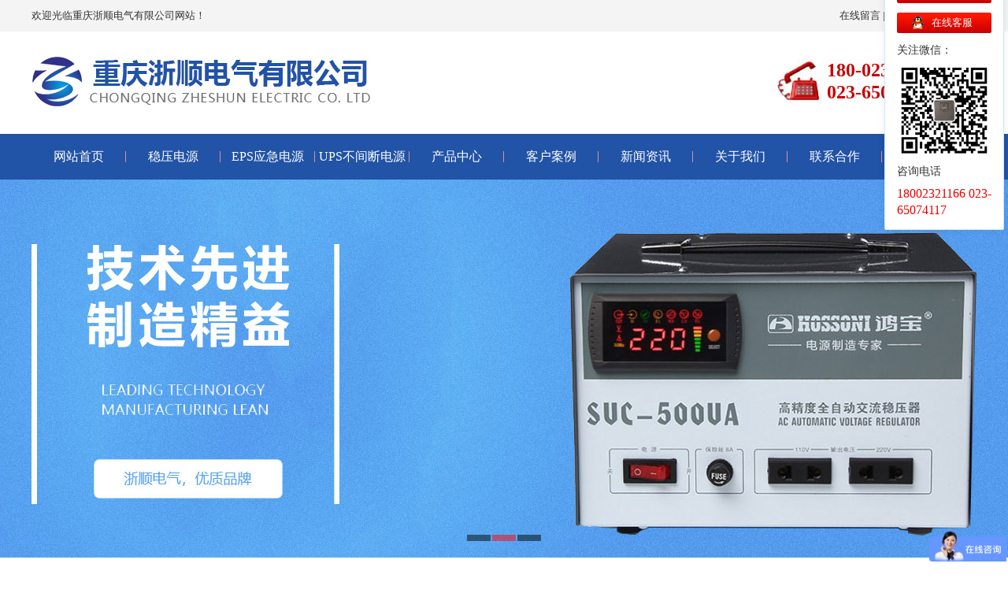

--- FILE ---
content_type: text/html; charset=utf-8
request_url: http://www.cqzheshun.com/shows/31/215.html
body_size: 7239
content:
<!DOCTYPE html PUBLIC "-//W3C//DTD XHTML 1.0 Transitional//EN" "http://www.w3.org/TR/xhtml1/DTD/xhtml1-transitional.dtd">
<html xmlns="http://www.w3.org/1999/xhtml">
<head>
<meta http-equiv="Content-Type" content="text/html; charset=utf-8" />
<meta name="renderer" content="webkit">
<meta http-equiv="X-UA-Compatible" content="IE=edge,chrome=1">
<meta name="viewport" content="width=device-width, initial-scale=1.0, user-scalable=no, minimum-scale=1.0, maximum-scale=1.0">

	<title>使用eps应急电源的注意事项有哪些？ - 行业资讯-重庆EPS应急电源厂家-重庆UPS不间断电源-重庆浙顺电气有限公司 - 重庆EPS应急电源厂家-UPS不间断电源-稳压器-直流电源-重庆浙顺电气有限公司</title>
	<meta name="keywords" content="使用,eps,应急电源,的,注意事项,有,哪些,eps," />
	<meta name="description" content="eps应急电源在停电时，能在不同场合为各种用电设备供电。它适用范围广、负载适应性强、安装方便、效率高。采用集中供电的应急电源可克服其他供电方式的诸多缺点。减少不必要的" />
<link media="screen" type="text/css" href="/static/modules/cms/templates/A009/css/style.css" rel="stylesheet">
<script type="text/javascript" charset="utf-8" src="/static/modules/cms/scripts/jquery/jquery-1.11.2.min.js"></script>
<script type="text/javascript" src="/static/modules/cms/templates/A009/js/base.js"></script>
<script type="text/javascript" src="/static/modules/cms/templates/A009/js/superslide.2.1.js"></script>
</head>
<body>
<div class="headtxt">
    <div class="main"> <span><a href="/lists/8.html">在线留言</a> | <a href="/sitemap.xml" target="_blank" >网站地图</a> | <a href="/lists/9.html">联系我们</a></span> 欢迎光临重庆浙顺电气有限公司网站！ </div>
</div>
<div class="logobox">
    <div class="main">
        <h1><a href="/"><img src="/static/modules/cms/images/logo.jpg"/></a></h1>
        <div class="logotel">180-0232-1166<br>023-6507-4117</div>
    </div>
</div>
<div class="menu">
    <div class="main">
        <ul>
            <li><a href="/">网站首页</a></li>
			            <li><a href='/lists/1.html'>稳压电源</a></li>
                        <li><a href='/lists/2.html'>EPS应急电源</a></li>
                        <li><a href='/lists/3.html'>UPS不间断电源</a></li>
                        <li><a href='/lists/4.html'>产品中心</a></li>
                        <li><a href='/lists/5.html'>客户案例</a></li>
                        <li><a href='/lists/6.html'>新闻资讯</a></li>
                        <li><a href='/lists/7.html'>关于我们</a></li>
                        <li><a href='/lists/9.html'>联系合作</a></li>
                        
        </ul>
    </div>
</div>
<div class="bannerbox">
    <div class="banner"><div class="bd"><ul>
		        <li _src="url(/uploads/200106/1-2001061G5493C.jpg)" style="background:#fff center 0 no-repeat;"><a></a></li>
                <li _src="url(/uploads/200106/1-2001061G6222V.jpg)" style="background:#fff center 0 no-repeat;"><a></a></li>
                <li _src="url(/uploads/190702/1-1ZF2101RE23.jpg)" style="background:#fff center 0 no-repeat;"><a></a></li>
                
    </ul>
    </div><div class="hd"><ul></ul></div><span class="prev"></span> <span class="next"></span></div>
    <script type="text/javascript" src="/static/modules/cms/js/banner.js"></script>
    <style>
        .banner {width:100%;position:relative;height:480px;background:#fff; display:block}
        .banner .bd {margin:0 auto;position:relative;z-index:0;height:480px;overflow:hidden;}
        .banner .bd ul {width:100% !important;}
        .banner .bd li {width:100% !important;height:480px;overflow:hidden;text-align:center;}
        .banner .bd li a {display:block;height:480px;}
    </style>
</div>

<div class="bannerbox1" style="background:url(/static/modules/cms/templates/A009/images/nbanner.jpg) no-repeat bottom center; height:330px; overflow:hidden"></div>
<div class="box-main">
  <div class="b-left">
    <div class="b-fllist"> <span id="sp1">新闻资讯</span>
        <ul>
			            <li><a href='/lists/31.html' class='cur'>行业资讯</a></li>
                        <li><a href='/lists/32.html' >产品动态</a></li>
                        <li><a href='/lists/33.html' >常见问题</a></li>
                        
        </ul>
    </div>
    <div class="b-xglist"> <span>相关推荐</span>
        <ul>
		            <li><a href="/shows/31/227.html">· 使用eps应急电源的注意事项</a></li>
                        <li><a href="/shows/31/326.html">· ups不间断电源的蓄电池使用方法</a></li>
                        <li><a href="/shows/33/276.html">· ups系统中的蓄电池有什么意义</a></li>
                        <li><a href="/shows/31/248.html">· 如何提高ups不间断电源的性能</a></li>
                        <li><a href="/shows/33/173.html">· MPS系列可调直流稳压电源选型表,可调直流稳压电</a></li>
                        <li><a href="/shows/33/108.html">· 可调直流稳压电源</a></li>
                        <li><a href="/shows/32/267.html">· 重庆UPS不间断电源的组装过程中的注意事项</a></li>
                        <li><a href="/shows/31/19.html">· 脉冲电源在电镀行业的应用</a></li>
                        <li><a href="/shows/33/285.html">· UPS电源模块化方式与集中式运行区别</a></li>
                        <li><a href="/shows/33/195.html">· 基于UC3842的单端反激式开关电源的设计</a></li>
                        
        </ul>
    </div>
    <div class="b-lxfs"> <span>联系方式</span>
        <p> 重庆浙顺电气有限公司<br/>
            联系人：李经理<br/>
            电　话：<font color="red" size="3">18002321166</font><br/>
            座　机：<font color="red" size="3">023-65074117</font><br/>
            公司网址：www.cqzheshun.com<br/>
            地　址：重庆市九龙坡区华福大道北段77号 </p>
    </div>
    <!--<div class="b-lxfs"> <span>热搜关键词</span>-->
        <!--<ul class="xgnlist2">-->

        <!--</ul>-->
    <!--</div>-->

</div>
  <div class="b-right">
    <div class="br-title">您的位置：<a href="/">首页</a>&gt; <a href="/index.php/lists/6.html" >新闻资讯</a> &gt; <a href="/index.php/lists/31.html" >行业资讯</a></div>
    <div class="br-content">
      <div class="nr-auto">
        <div class="meta">
          <h1>使用eps应急电源的注意事项有哪些？</h1>
          <p class="meta-info"> <span class="time">2019-07-10 02:19</span> <span class="view">3226次浏览</span> 来源：</p>
        </div>
        <div class="content_nr">
                    &emsp;&emsp;eps应急电源在停电时，能在不同场合为各种用电设备供电。它适用范围广、负载适应性强、安装方便、效率高。采用集中供电的应急电源可克服其他供电方式的诸多缺点。减少不必要的电能浪费。在应急事故、照明等用电场所，它与转换效率较低且长期连续运行的UPS不间断电源相比较，具有更高的性能价格比。下面由重庆eps应急电源厂家浙顺小编为大家分享一下使用eps应急电源时的注意事项：&nbsp;&nbsp;&nbsp;&nbsp;&nbsp;&nbsp;&nbsp;&nbsp;&nbsp;&nbsp;&nbsp;<br />
&nbsp;&nbsp;&nbsp;&nbsp;&nbsp;&nbsp;&nbsp;&nbsp;&nbsp;&nbsp;&nbsp;&nbsp;&nbsp;&nbsp;&nbsp;&nbsp;&nbsp;&nbsp;&nbsp;&nbsp;&nbsp;&nbsp;&nbsp;&nbsp;&nbsp;&nbsp;&nbsp;&nbsp;&nbsp;&nbsp;&nbsp;&nbsp;&nbsp;&nbsp;&nbsp;&nbsp;&nbsp;&nbsp;&nbsp;&nbsp;&nbsp;&nbsp;&nbsp;&nbsp;&nbsp;&nbsp;&nbsp;&nbsp;<br />
&emsp;&emsp;1、场地的维护：检查室内是否通风透气、室温多高？EPS所配的蓄电池环境温度消防行业要求不高于30℃，温度对蓄电池使用寿命影响较大，25℃以上每升高10℃蓄电池使用寿命减半，有条件的单位应装上空调。EPS必须远离火源及易燃易爆品，平常一般的杂物不要堆放于EPS放置的室内，既不利于防火安全也容易引来鼠类藏匿进而发生啃咬电缆线引发事故。春夏季节潮湿的空气易使EPS内部控制电路板上结露，从而使EPS出现控制故障，因此春夏季节应让室内尽量防潮。室内灰尘不能太多太脏，灰尘一般带正电荷，如果EPS控制板上积压的太多就可能造成控制板故障。EPS的放置点不能靠窗户太近，以防水浸、雨淋、日晒。<br />
<br />
&emsp;&emsp;2、市电输入端的维护：经常检测市电电压是否正常，零、火线是否错位，尤其是EPS前端是具有双路市电或带有备用发电机组的电网更要经常检查第一路主电与第二路备用电供电的零、火线是否一致，如发现错位必须立刻纠正，否则易引起EPS故障。EPS前端装有防雷器的用户应定期检查防雷器及接地线是否正常。鼠类较多的场地一般应于输入输出电缆线外加装防护套管。<br />
<br />
&emsp;&emsp;3、EPS输出回路的线路维护：根据EPS各输出断路器的现状判断输出回路是否短路，使用钳流表等检测各回路是否超载，用手触电缆的方式感知电缆的温度是否异常从而判断线径是否合适或太小。<br />
<br />
&emsp;&emsp;4、EPS本身的维护（EPS常出现的问题）：随着国人对安全意识的提高及EPS应急电源应用优势的凸现，以及国内消防行业、建筑电气设计业的大力提倡与推广，EPS的市场前景会在几年内有一个非常大的飞跃，有可能类同灭火器一样在全国大力强制执行配置。<br />
<br />
&emsp;&emsp;以上就是重庆eps应急电源浙顺小编为大家分享的全部内容，想要了解更多关于重庆eps应急电源的相关资讯，请关注我们的网站。感谢大家的支持！<br />
&nbsp;        </div>
        <div class="line15"></div>
        <!--上下篇-->
        <div class="next-prev-single">
          <p class="prev">      	<a href="/shows/31/213.html">上一篇：重庆ups不间断电源无法运行的原因</a>
		</p>
          <p class="next">     	<a href="/shows/31/216.html">下一篇：重庆ups不间断电源厂家浙顺浅谈ups电源的常规测试</a>
		</p>
        </div>
        <!--/上下篇--> 
      </div>
      <div class="xgbox">
        <div class="xgtitle">相关内容</div>
        <div class="xgnlist">
          <ul>
    		            <li ><a href="/shows/33/200.html" title="开关稳压电源概述_电路图">
              开关稳压电源概述_电路图              </a></li>

                        <li ><a href="/shows/32/168.html" title="开关稳压电源:频率调制式开关稳压电源之二">
              开关稳压电源:频率调制式开关稳压电源之二              </a></li>

                        <li ><a href="/shows/33/170.html" title="高频可调式直流电源">
              高频可调式直流电源              </a></li>

                        <li ><a href="/shows/31/55.html" title="分布式直流电源产品简介">
              分布式直流电源产品简介              </a></li>

                        <li ><a href="/shows/33/316.html" title="为什么机房需要配备UPS电源？">
              为什么机房需要配备UPS电源？              </a></li>

                        <li ><a href="/shows/33/173.html" title="MPS系列可调直流稳压电源选型表,可调直流稳压电">
              MPS系列可调直流稳压电源选型表,可调直流稳压电              </a></li>

                        <li ><a href="/shows/31/329.html" title="重庆ups电源蓄电池的充电注意事项">
              重庆ups电源蓄电池的充电注意事项              </a></li>

                        <li ><a href="/shows/31/240.html" title="重庆UPS不间断电源安装调试规范">
              重庆UPS不间断电源安装调试规范              </a></li>

                        <li ><a href="/shows/33/265.html" title="UPS不间断电源三大常见类型">
              UPS不间断电源三大常见类型              </a></li>

                        <li ><a href="/shows/33/138.html" title="分布式直流电源">
              分布式直流电源              </a></li>

                        <li ><a href="/shows/31/310.html" title="如何合理的选择EPS电源">
              如何合理的选择EPS电源              </a></li>

                        <li ><a href="/shows/33/124.html" title="直流电源屏调试方法">
              直流电源屏调试方法              </a></li>

                        <li ><a href="/shows/31/347.html" title=" UPS电源的分类与特点">
               UPS电源的分类与特点              </a></li>

                        <li ><a href="/shows/32/197.html" title="电机控制用小功率稳压电源的设计 - 稳压电源">
              电机控制用小功率稳压电源的设计 - 稳压电源              </a></li>

                        <li ><a href="/shows/32/350.html" title="UPS不间断电源一般应用在哪些地方">
              UPS不间断电源一般应用在哪些地方              </a></li>

                        <li ><a href="/shows/33/305.html" title="如何计算UPS电源放电时间？">
              如何计算UPS电源放电时间？              </a></li>

                		

          </ul>
        </div>
      </div>
      <div class="xgbox">
        <div class="xgtitle">相关产品</div>
        <div class="xgplist">
          <ul>
    		            <li><a href="/shows/22/177.html" title="JSP-k1工地箱"><img src="/uploads/190701/1-1ZF1161050M7.JPG"/><br/>
              JSP-k1工地箱</a></li>
                        <li><a href="/shows/12/22.html" title="UPS-60kVA不间断电源"><img src="/uploads/190813/1-1ZQ3121H1612.jpg"/><br/>
              UPS-60kVA不间断电源</a></li>
                        <li><a href="/shows/21/163.html" title="GGD成套配电柜"><img src="/uploads/190701/1-1ZF116060A02.jpg"/><br/>
              GGD成套配电柜</a></li>
                        <li><a href="/shows/20/159.html" title="XL-21动力柜"><img src="/uploads/190813/1-1ZQ3151911J7.JPG"/><br/>
              XL-21动力柜</a></li>
                        <li><a href="/shows/12/26.html" title="UPS-1kVA不间断电源"><img src="/uploads/190812/1-1ZQ2111911542.JPG"/><br/>
              UPS-1kVA不间断电源</a></li>
                        <li><a href="/shows/12/24.html" title="UPS-2kVA不间断电源"><img src="/uploads/190813/1-1ZQ312221R08.jpg"/><br/>
              UPS-2kVA不间断电源</a></li>
                        <li><a href="/shows/11/301.html" title="应急照明集中电源"><img src="/uploads/200316/1-200316153133P9.png"/><br/>
              应急照明集中电源</a></li>
                        <li><a href="/shows/16/90.html" title="SBW-F-2000kVA电力稳压器"><img src="/uploads/190701/1-1ZF115443Q50.JPG"/><br/>
              SBW-F-2000kVA电力稳压器</a></li>
                        <li><a href="/shows/21/220.html" title="XL-21动力配电柜"><img src="/uploads/images/20230927/80de01e3795ae4a24386888d6af54935.jpg"/><br/>
              XL-21动力配电柜</a></li>
                        <li><a href="/shows/11/14.html" title="EPS-30k应急电源"><img src="/uploads/190701/1-1ZF1152001N3.JPG"/><br/>
              EPS-30k应急电源</a></li>
                        <li><a href="/shows/21/341.html" title="GGD低压配电柜"><img src="/uploads/images/20230927/38a26d48c369f6333e1b94028f35a088.jpg"/><br/>
              GGD低压配电柜</a></li>
                        <li><a href="/shows/15/80.html" title="SVC-3-45kVA三相稳压器"><img src="/uploads/190701/1-1ZF11541104W.JPG"/><br/>
              SVC-3-45kVA三相稳压器</a></li>
                        <li><a href="/shows/25/188.html" title="HB173000SL20A直流电源"><img src="/uploads/190701/1-1ZF1161535438.JPG"/><br/>
              HB173000SL20A直流电源</a></li>
                        <li><a href="/shows/20/161.html" title="JXF照明基业箱"><img src="/uploads/190812/1-1ZQ2105142V4.JPG"/><br/>
              JXF照明基业箱</a></li>
                		
            
          </ul>
        </div>
      </div>
      <script type="text/javascript">jQuery(".xgplist").slide({mainCell:"ul",autoPlay:true,effect:"leftMarquee",vis:6,interTime:20});</script> 
    </div>
  </div>
</div>
<div class="box8">
    <div class="main">
        <h2>合作伙伴</h2>
        <ul>
        	<a href="http://www.huitengtube.com/" title="重庆无缝钢管" target="_blank">重庆无缝钢管</a> | 
    		        	<a href="http://www.jiahanggs.com/" title="重庆冷却塔" target="_blank">重庆冷却塔</a> | 
    		        	<a href="http://www.fhpl88.com/" title="重庆eps电源" target="_blank">重庆eps电源</a> | 
    		        	<a href="http://www.cqhxdbj666.com/" title="重庆搬家公司" target="_blank">重庆搬家公司</a> | 
    		        	<a href="http://www.shafafx.com/" title="重庆沙发翻新" target="_blank">重庆沙发翻新</a> | 
    		        	<a href="http://www.tefengcy.com/" title="重庆食堂承包" target="_blank">重庆食堂承包</a> | 
    					
        </ul>
    </div>
</div>
<div class="footbox">
    <div class="main">
        <div class="f-comtit">重庆浙顺电气有限公司</div>
        <div class="f-copyright">厂家地址：重庆市九龙坡区华福大道北段77号 &nbsp; 电话：李经理 18002321166 &nbsp; 023-65074117<br>
传真：023-65074117<br>
Copyright ©  2019 重庆浙顺电气有限公司  , All Rights Reserved   <a href="http://beian.miit.gov.cn/" rel="nofollow" target="_blank">备案号：渝ICP备19007970号-1</a><br>
<a target="_blank" href="http://www.beian.gov.cn/portal/registerSystemInfo?recordcode=50010702504409" style="display:inline-block;text-decoration:none;height:20px;line-height:20px;"><img src="http://www.beian.gov.cn/img/ghs.png" style="float:left;"><p style="float:left;height:20px;line-height:20px;margin: 0px 0px 0px 5px; color:#939393;">渝公网安备 50010702504409号</p></a><br></div>
        <div class="f-erweima">
            <span><img src="/static/modules/cms/templates/A009/images/erweima.png"/>关注微信</span>
        </div>
    </div>
</div>
<div class="qrcode">
    <span>X</span>
    <div class="bd">
        <ul>
            <li><em class="tit blue" style="background:none;font-size:14px;">QQ交谈</em></li>
            <li><a class="btn qq" target="_blank" href="http://wpa.qq.com/msgrd?v=3&uin=464916469&site=qq&menu=yes">在线客服</a></li>
            <li><a class="btn qq" target="_blank" href="http://wpa.qq.com/msgrd?v=3&uin=464916469&site=qq&menu=yes">在线客服</a></li>
            <li><em class="tit">关注微信：</em></li>
            <li><em class="tel"> <img src="/static/modules/cms/templates/A009/images/erweima.png" width="120"/> </em></li>
            <li><em class="tit">咨询电话</em></li>
            <li><em class="tel">18002321166   023-65074117</em></li>
        </ul>
    </div>
</div>

<script type="text/javascript">
    $(function () {
        scrollAd('.qrcode');
        $(window).scroll(function() {
            scrollAd('.qrcode');
        });
        function scrollAd(obj)
        , 1000);
        }
    });
</script>
<div class="fudong">
    <ul>
        <li><a href="/"><img src="/static/modules/cms/templates/A009/images/home.png"/><br/>
            首页</a></li>
        <li><a href="/lists/4.html"><img src="/static/modules/cms/templates/A009/images/fenlei1.png"/><br/>
            产品中心</a></li>
        <li><a href="tel:18002321166"><img src="/static/modules/cms/templates/A009/images/tel.png"/><br/>
            电话咨询</a></li>
        <li><a href="http://wpa.qq.com/msgrd?v=3&uin=464916469&site=qq&menu=yes"><img src="/static/modules/cms/templates/A009/images/qq.png"/><br/>
            QQ咨询</a></li>
        <li><a href="http://api.map.baidu.com/geocoder?output=html&address=%e9%87%8d%e5%ba%86%e5%b8%82%e4%b9%9d%e9%be%99%e5%9d%a1%e5%8c%ba%e7%a7%91%e6%8a%80%e5%a4%a7%e9%81%93120%e5%8f%b7"><img src="/static/modules/cms/templates/A009/images/map.png"/><br/>
            地图导航</a></li>
    </ul>
</div>
<script>
var _hmt = _hmt || [];
(function() {
  var hm = document.createElement("script");
  hm.src = "https://hm.baidu.com/hm.js?166c6ce3fc52860b5b9068067ffaee1b";
  var s = document.getElementsByTagName("script")[0]; 
  s.parentNode.insertBefore(hm, s);
})();
</script>
<script>
(function(){
    var bp = document.createElement('script');
    var curProtocol = window.location.protocol.split(':')[0];
    if (curProtocol === 'https') {
        bp.src = 'https://zz.bdstatic.com/linksubmit/push.js';
    }
    else {
        bp.src = 'http://push.zhanzhang.baidu.com/push.js';
    }
    var s = document.getElementsByTagName("script")[0];
    s.parentNode.insertBefore(bp, s);
})();
</script>


</body>

<!-- Mirrored from www.cqzheshun.com/news/show-1872.html by HTTrack Website Copier/3.x [XR&CO'2013], Mon, 01 Jul 2019 02:49:10 GMT -->
</html>


--- FILE ---
content_type: text/css
request_url: http://www.cqzheshun.com/static/modules/cms/templates/A009/css/style.css
body_size: 62214
content:
/* CSS Document */
@charset "utf-8";
@import url("public.css");

.main{ width:1200px; height:auto; overflow:hidden; margin:0 auto;}


.headtxt{ height:40px; line-height:40px; overflow:hidden; background:#f4f4f4; color:#333; font-size:13px; padding-left:0px;}
.headtxt span{float:right; }
.headtxt span a{ font-size:13px; color:#333;}

.logobox{ height:130px; overflow:hidden; background:#fff;}
.logobox h1{ display:block; height:67px; width:577px; float:left; margin-top:30px;}
.logobox div.logotel{ float:right; width:190px; height:57px; margin-top:35px; background:url(../images/tel.jpg) no-repeat left;     padding-left: 70px;
    color: #c60405;
    font-size: 24px;
    font-weight: bold;
    line-height: 28px;}



.menu{ height:58px; overflow:hidden; background:#2153a7}
.menu ul{ height:58px; overflow:hidden}
.menu ul li{ width:10%; float:left; height:58px; overflow:hidden; background:url(../images/navxt.jpg) no-repeat right center}
.menu ul li a{ display:block; width:99.8%; height:58px; line-height:58px; text-align:center; font-size:16px; color:#fff}
.menu ul li a:hover{ color:#fff; background:#444444;}
.menu ul li a.hover{ color:#fff; background:#444444;}

.bannerbox{ height:auto; overflow:hidden;padding-top:0;}
.bannerbox1{padding-top:0px;display:none}
.banner .hd {width:100%;position:absolute;z-index:1;bottom:0;left:0;height:30px;line-height:30px;}
.banner .hd ul {text-align:center;}
.banner .hd ul li {cursor:pointer;display:inline-block;*display:inline;zoom:1;width:30px;height:8px;margin:1px;overflow:hidden;background:#000;filter:alpha(opacity=50);opacity:0.5;line-height:999px;}
.banner .hd ul .on {background:#f00;}
.banner .prev,.banner .next {display:block;position:absolute;z-index:1;top:50%;margin-top:-30px;left:5%;z-index:1;width:40px;height:60px;background:url(../images/slider-arrow.png) -126px -137px #000 no-repeat;cursor:pointer;filter:alpha(opacity=50);opacity:0.5;display:none;}
.banner .next {left:auto;right:5%;background-position:-6px -137px;}

.sousuobox{ height:25px; overflow:hidden; border-bottom:solid 1px #ddd; padding:20px 0px;}
.sousuobox .s-left{ float:left; height:25px; line-height:25px; font-size:14px;}
.sousuobox .s-left a{ margin-right:10px; font-size:14px;}
.s-right{ float:right; margin-top:0px;}
.s-right #keywords{width:250px;float:left;padding:3px 10px; background:none; border:solid 1px #999;color:#333}
.s-right a.btnsearch{border:solid 0px #eee;line-height:35px;color:#fff;padding:7px 30px;font-size:15px; background:#2153a7;}
.s-right span{float:right;font-size:18px;color:#fff;line-height:40px;}


.box1{ height:auto; overflow:hidden; margin-top:25px; overflow:hidden; background:#fff}
.b1-left{ width:250px; height:603px; overflow:hidden; background:url(../images/cpfl.gif) no-repeat left center; float:left}
.b1-right{ width:905px; height:603px; float:right; overflow:hidden; }

.b1-flnav{ width:189px; height:auto; overflow:hidden; margin-top:113px; margin-left:28px;}
.b1-flnav ul{ height:auto; overflow:hidden}
.b1-flnav ul li{ height:40px; overflow:hidden; line-height:40px; margin-bottom:7px; text-align:left;}
.b1-flnav ul li a{ display:block; color:#2153a7; font-size:16px; /*background:url(../images/flnavbg.jpg) no-repeat center;*/ font-weight:normal; padding-left:15px}
.b1-flnav ul li a:hover{background:#eee;color:#f60}
.b1-tel{display:none; height:80px; width:210px; text-align:center; color:#fff; margin:85px auto; font-size:18px;}
.b1-tel span{ display:block; font-size:26px; color:#fff; padding-top:15px;}

.b1-pro{float:right; width:905px; overflow:hidden; margin-top:0px}
.b1-pro ul{ height:auto; overflow:hidden;}
.b1-pro ul li{width:266px; height:260px; overflow:hidden; float:left; margin:0 35px 59px 0;text-align:center; border:solid 1px #eee; padding:5px;}
.b1-pro ul li:nth-child(3n){ margin-right:0px}
.b1-pro ul li .pro_img div.pdimg{display:table-cell;height:220px; width:266px; border:solid 0px #eee; line-height:204px;vertical-align:middle;text-align:center}

.b1-pro ul li .pro_img img{max-width:266px; max-height:220px; border:0px solid #4c4c4c; padding:0px; margin-bottom:5px;}
.b1-pro ul li .pro_img a{text-align:center; line-height:40px;display:block;white-space:nowrap;overflow:hidden;text-overflow:ellipsis; font-size:14px;}
.b1-pro ul li .pro_img a:hover{color:#2153a7; }
.b1-pro ul li:hover{ border:solid 1px #2153a7}


.box2{ height:310px; overflow:hidden; background:url(../images/lcbg.jpg) no-repeat center; margin-top:60px;}

.box3{ height:1496px; overflow:hidden; background:url(../images/ysbg.jpg) no-repeat top center; margin:30px 0px;}
.ysbox{ height:1496px; overflow:hidden; position:relative;}
.ysshow{ position:absolute; width:540px; height:139px; z-index:999}
.ysshow span{ font-size:30px; font-weight:bold; color:#333; display:block; margin-left:75px; margin-top:20px;}
.ysshow p{ display:block; height:auto; overflow:hidden; margin-top:30px}
.ysshow p em{ display:block; font-size:13px; color:#636363; margin-left:20px; margin-bottom:5px; line-height:24px;}
.ys1{top:222px; left:0; background:url(../images/ys01.jpg) no-repeat left center}
.ys2{top:222px; right:0px; background:url(../images/ys02.jpg) no-repeat left center}
.ys3{top:890px; left:0; background:url(../images/ys03.jpg) no-repeat left center}
.ys4{top:890px; right:0; background:url(../images/ys04.jpg) no-repeat left center;}


.box4{ height:auto; overflow:hidden; background:#f9f9f9;padding: 50px 0 90px;}
.box4 h1{text-align: center;font-weight:bold;  font-size: 30px;color: #2153a7;line-height: 100%;}
.box4 div.line{background-color: #959595;width: 105px;height: 1px;margin:15px auto 10px;}
.box4 h2{text-align: center;font-weight: normal;text-transform: uppercase;color: #999;margin-bottom: 35px;}


.box4 .video{width: 575px;float: left;background: url(../images/a-video-bg.gif) no-repeat left top;height: auto;text-align: center;padding-top: 17px;padding-bottom: 17px;}
.box4 .context{background: url(../images/a-line.gif) no-repeat left 17px;float: left;width: 570px;float: right;height: auto;padding-left: 40px;padding-top: 17px;color: #666;line-height: 28px;}
.box4 .context h3{font-size: 20px;color: #2153a7;font-weight: bold;line-height: 100%;margin-bottom: 10px;}
.box4 .context h4{margin-bottom: 30px;font-weight: normal;color: #666;text-transform: uppercase;font-size: 14px;}

.box4 .btn{margin-top: 75px;}
.box4 .btn .details{background: url(../images/a-btn-1.png) no-repeat;width: 118px;height: 35px;display: inline-block;line-height: 35px;color: #fff;margin-right: 20px;position: relative;text-indent: 35px;transition: all .5s;}
.box4 .btn .details i{background: url(../images/a-view.html) no-repeat;width: 14px;height: 10px;position: absolute;display: block;left: 0;top: 0;bottom: 0;margin:auto;right: 0;opacity: 0;transition: all .5s;}
.box4 .btn .details:hover{text-indent: 25px;}
.box4 .btn .details:hover i{opacity: 1;left: 55px;}
.box4 .btn .consulting{background: url(../images/a-btn-2.png) no-repeat;width: 118px;height: 35px;display: inline-block;line-height: 35px;color: #fff;text-indent: 35px;transition: all .5s;}
.box4 .btn .consulting i{background: url(../images/zixun.html) no-repeat;width: 17px;height: 13px;position: absolute;display: block;left: 0;top: 0;bottom: 0;margin:auto;right: 0;opacity: 0;transition: all .5s;}
.box4 .btn .consulting:hover{text-indent: 25px;}
.box4 .btn .consulting:hover i{opacity: 1;left: 55px;}
.box4 .btn .tel{background: url(../images/a-tel.gif) no-repeat left 5px;padding-left: 30px;}
.box4 .btn .tel font{font-size: 18px;color: #fd0100;}



.box5{ height:auto; overflow:hidden; margin:60px 0px;}
.box5 h1{text-align: center;font-weight:bold;  font-size: 30px;color: #2153a7;line-height: 100%;}
.box5 div.line{background-color: #959595;width: 105px;height: 1px;margin:15px auto 10px;}
.box5 h2{text-align: center;font-weight: normal;text-transform: uppercase;color: #999;margin-bottom: 35px;}
.anlibt{width: 1200px; overflow: hidden; height:60px}
.anlibt li{width: 290px; height: 60px; line-height:60px; float: left;background:#2153a7; margin-right: 13px;}
.anlibt li:nth-child(4){ margin-right:0px;}
.anlibt li a{ font-size: 18px;color:#fff;background:url(../images/albtbj.png) no-repeat 61px; display: block; padding-left: 88px;}
.anlibt li:hover{background:#4d4c4c;}

.anli-txt{ height:auto; overflow:hidden}
.anli-nr{ width:1200px; height:auto; overflow:hidden; margin-top:17px;}
.anli-tp{ width:1200px; height:auto; overflow:hidden;}
.anli-tp ul li{ float:left;width:387px;  margin-bottom:20px; margin-right: 19px;}
.anli-tp ul li:nth-child(3n){ margin-right:0px;}
.anli-tp ul li div{ width:387px; height:254px;overflow: hidden}
.anli-tp ul li div img{ width:387px; height:254px;transition: all 0.5s;transform: scale(1);}
.anli-tp ul li div:hover img{ width:387px; height:254px;transition: all 0.5s;transform: scale(1.2);}
.anli-tp ul li span{ width:387px; height:50px; line-height:50px; overflow: hidden;color: #232323;text-align: center;display: block;background: #e6e6e6;margin-top: 1px;}
.anli-tp ul li span a{ color:#333333;font-size: 16px;}
.anli-tp ul li:hover span{background:#2153a7;cursor: pointer}
.anli-tp ul li:hover span a{color:#fff;}
.jianjie-box{ width:100%;  height: 417px;margin-top: 14px;}
.jianjie{ width: 1180px;  margin: 0 auto; background: #2153a7;height: 417px;}



.box6{ height:auto; overflow:hidden; border-top:solid 1px #ddd; padding:80px 0px;}
.box6 h1{text-align: center;font-weight:bold;  font-size: 30px;color: #2153a7;line-height: 100%;}
.box6 div.line{background-color: #959595;width: 105px;height: 1px;margin:15px auto 10px;}
.box6 h2{text-align: center;font-weight: normal;text-transform: uppercase;color: #999;margin-bottom: 35px;}
.b6-list{ height:auto; overflow:hidden; margin-top:60px;}
.b6-list ul{ height:auto; overflow:hidden}
.b6-list ul li{ width:236px; height:auto; overflow:hidden; float:left; margin-right:85px;}
.b6-list ul li:nth-child(4){ margin-right:0px;}
.b6-list ul li img{ width:236px; height:178px;}
.b6-list ul li span{ display:block; height:50px; line-height:50px; font-size:15px; color:#222; border-bottom:solid 1px #ddd}
.b6-list ul li p{ display:block; line-height:24px; color:#666; font-size:13px; margin-top:8px;}


.box7{ height:auto; overflow:hidden; background:#f9f9f9; padding:50px 0px 10px;}
.hsdm_index_news {overflow: hidden;width:1200px; height:auto; margin:30px auto 35px}
.hsdm_index_news .hsdm_index_news_left {overflow: hidden;float: left;width: 790px;height: 420px;padding-right: 40px;}
.hsdm_index_news .hsdm_index_news_left .menus {overflow: hidden;width: 100%;height: 45px;margin-bottom: 20px;border-bottom: 1px solid #e1e1e1}
.hsdm_index_news .hsdm_index_news_left .menus li {width: 170px;float: left;height: 45px;margin-right: 1em;line-height: 45px;text-align: center;font-size: 16px;font-weight: bold;position: relative;background: #2153a7;}
.hsdm_index_news .hsdm_index_news_left .menus li b {display: none;width: 15px;height: 5px;position: absolute;left: 50%;margin-left: -7px;bottom: -5px;}
.hsdm_index_news .hsdm_index_news_left .menus li a {color: #fff;display: block;text-decoration: none;}
.hsdm_index_news .hsdm_index_news_left .menus li:hover, .hsdm_index_news .hsdm_index_news_left .menus .cur {background: #2153a7;}
.hsdm_index_news .hsdm_index_news_left .menu li:hover a, .hsdm_index_news .hsdm_index_news_left .menu .cur a {color: #fff;}
.hsdm_index_news span a {font-size: 14px;display: block;width: 88px;height: 20px;line-height: 20px;border: 1px solid #d0d0d0;border-radius: 2px;text-align: center;color: #666666;font-weight: normal;margin-top: 8px;	text-transform: uppercase;}
.hsdm_index_news .hsdm_index_news_left .dt_content {overflow: hidden;}
.hsdm_index_news .hsdm_index_news_left dl {overflow: hidden;width: 100%;margin-bottom: 15px;}
.hsdm_index_news .hsdm_index_news_left dt {float: left;overflow: hidden;}
.hsdm_index_news .hsdm_index_news_left dt img {display: block;border: 1px solid #cdcdcd;width: 238px;height: 140px;}
.hsdm_index_news .hsdm_index_news_left dd {overflow: hidden;width: 530px;float: left;margin-left: 15px;}
.hsdm_index_news .hsdm_index_news_left dd h4 {font-size: 14px;margin-bottom: 5px;white-space: nowrap;text-overflow: ellipsis;overflow: hidden;}
.hsdm_index_news .hsdm_index_news_left dd h4 a {color: #2153a7;}
.hsdm_index_news .hsdm_index_news_left dd p {font-size: 13px;color: #666;line-height: 24px;height: 72px;overflow: hidden;margin-bottom: 5px;}
.hsdm_index_news .hsdm_index_news_left dd .xq {overflow: hidden;display: block;width: 89px;height: 32px;text-align: center;line-height: 32px;font-size: 13px;color: #fff;background-color: #fe7701;}
.hsdm_index_news .hsdm_index_news_left .dt_list {overflow: hidden;width: 100%;}
.hsdm_index_news .hsdm_index_news_left .dt_list li {width: 45%;float: left;font-size: 13px;line-height: 36px;background: url(../images/pro_li_ico01.png) no-repeat left center;padding-left: 2.5%;border-bottom: 1px dashed #ccc;margin-right: 2.5%;}
.hsdm_index_news .hsdm_index_news_left .dt_list li a {display: block;width: 70%;white-space: nowrap;text-overflow: ellipsis;overflow: hidden;float: left;color: #666}
.hsdm_index_news .hsdm_index_news_left .dt_list li span {float: right}
.hsdm_index_news .hsdm_index_news_right {overflow: hidden;width: 355px;height: 420px;float: right;}
.hsdm_index_news .hsdm_index_news_right .new_title {overflow: hidden;width: 100%;height: 45px;margin-bottom: 20px;border-bottom: 1px solid #e1e1e1;}
.hsdm_index_news .hsdm_index_news_right .new_title h3 {float: left;font-size: 16px;line-height: 45px;width: 120px;text-indent: 1.8em;color: #FFF;background: #2153a7}
.hsdm_index_news .hsdm_index_news_right .new_title h3 a {color: #fff}
.hsdm_index_news .hsdm_index_news_right .wenda_content {overflow: hidden;width: 285px;height: 320px;margin: 0 auto;}
.hsdm_index_news .hsdm_index_news_right .wenda_list {overflow: hidden;padding-bottom: 20px;border-bottom: 1px dashed #ccc;margin-bottom: 20px;}
.hsdm_index_news .hsdm_index_news_right h5 {font-size: 13px;line-height: 19px;background: url(../images/wen.gif) no-repeat left center;padding-left: 30px;white-space: nowrap;text-overflow: ellipsis;overflow: hidden;margin-bottom: 14px;width: 320px;}
.hsdm_index_news .hsdm_index_news_right h5 a {color: #666;}
.hsdm_index_news .hsdm_index_news_right p {font-size: 13px;color: #666;line-height: 24px;background: url(../images/da.gif) no-repeat left top;padding-left: 30px;width: 320px;height: 48px;overflow: hidden}

.box8{ height:auto; overflow:hidden; background:#2153a7; padding:40px 0px;}
.box8 a{color:#fff;}
.box8 h2{ display:block; font-size:24px; color:#fff; margin-bottom:30px;}
.box8 ul{ height:auto; overflow:hidden}
.box8 ul li{ width:175px; height:72px; float:left; margin-right:30px;}
.box8 ul li img{ width:175px; height:72px;}
.box8 ul li:nth-child(6){ margin-right:0px;}



.footbox{ height:160px; overflow:hidden; background:#111111; padding:60px 0px 30px; width:100%;}
.footbox .main{position:relative; width:1200px; height:190px;}
.f-comtit{ height:auto; overflow:hidden; display:block; font-size:24px; color:#fff; padding:5px 0px;}

.f-copyright{ display:block; width:60%; float:left; font-size:13px; line-height:28px; color:#fff; margin-top:30px;}
.f-copyright a{ color:#fff}
.f-erweima{ width:300px; height:160px; position:absolute; text-align:center; font-size:13px; color:#fff; right:0px; top:0px;}
.f-erweima span{ display:block; float:right; margin-left:20px;}
.f-erweima img{ width:120px; height:120px; display:block; margin-bottom:10px; border-radius:5px;}




.dibu{ width:100%; height:500px; background:#1B1B1B; margin-top:10px;}
.hg20{ width:100%; height:20px; clear:both;}
.dibu1{ width:1200px; height:320px; margin:0 auto; margin-top:85px;}
.dibu1 ul li{ width:600px; height:320px; float:left;}

.dibu1_1{width:600px; height:34px; font-size:24px; color:#fff; font-weight:bold; line-height:34px;}
.dibu1_2{width:600px; height:46px;font-size:18px; color:#8C8C8C;line-height:46px; margin-bottom:26px;}

.dibu2{width:600px; height:46px; background:#292929; line-height:46px; margin-bottom:20px;}
.dibu2 span{ font-size:16px; color:#8C8C8C; padding-left:20px;}
.dibu2 input{width:450px; height:42px; background:#292929; line-height:42px; border:0px; color:#8C8C8C; font-size:16px;}

.dibu3{width:600px; height:126px; background:#292929; line-height:46px; margin-bottom:20px;}
.dibu3_1{ font-size:16px; color:#8C8C8C; padding-left:20px; float:left}
.dibu3_2{width:495px; height:126px;float:left}
.dibu3 textarea{width:495px; height:120px; background:#292929; line-height:42px; border:0px; color:#8C8C8C; font-size:16px;}

.dibu4{width:600px; height:46px; background:#292929; line-height:46px; color:#8C8C8C; font-size:14px; border:0px;}

.dibu5{ width:100%; height:84px;background:#101010;}
.dibu5_1{ width:1200px; height:84px; margin:0 auto;}
.dibu5_2{ width:630px; height:84px; float:left; line-height:84px; font-size:13px;color:#8C8C8C; text-align:left;}
.dibu5_3{ width:570px; height:84px; float:left; line-height:84px; font-size:13px;color:#8C8C8C; text-align:right;}
.dibu5_3 a{font-size:16px;color:#8C8C8C; }

.box-main{ height:auto; overflow:hidden; margin:20px auto; width:1200px;}
.b-left{ height:auto; overflow:hidden; width:260px; float:left;}
.b-right{ height:auto; overflow:hidden; width:900px; float:right;}

.b-fllist{ height:auto; overflow:hidden;}
.b-fllist span{ display:block;height:35px; line-height:35px; overflow:hidden; background:#1379ce; font-size:16px; color:#fff; padding-left:20px;}
.b-fllist span#sp1{ display:block;height:85px; line-height:85px; overflow:hidden; background:#2153a7; font-size:22px; color:#fff; padding-left:0px; text-align:center}
.b-fllist ul{ height:auto; overflow:hidden; margin:0px 0px 15px; border:solid 5px #2153a7; padding:15px;}
.b-fllist ul li{ height:45px; line-height:45px; margin-bottom:10px; border-bottom:dashed 1px #ddd; background:url(../images/do.jpg) no-repeat left}
.b-fllist ul li a{ display:block;padding-left:15px; font-size:15px; color:#333;}
.b-fllist ul li a:hover{ color:#f30; font-weight:bold}
.b-fllist ul li a.cur{ color:#f30; font-weight:bold}

.b-xglist{ height:auto; overflow:hidden;}
.b-xglist span{ display:block;height:35px; line-height:35px; overflow:hidden; background:#2153a7; font-size:16px; color:#fff; padding-left:20px;}
.b-xglist ul{ height:auto; overflow:hidden; margin:15px 0px;}
.b-xglist ul li{ height:18px; /*line-height:18px;*/ margin-bottom:10px; border-bottom:dashed 1px #ddd; overflow:hidden; padding-bottom:5px;text-overflow:ellipsis;}
.b-xglist ul li a{ display:block;font-size:12px; color:#333;}
.b-xglist ul li a:hover{ color:#f30;}

.b-lxfs{ height:auto; overflow:hidden; margin-bottom:10px;}
.b-lxfs span{ display:block;height:35px; line-height:35px; overflow:hidden; background:#2153a7; font-size:16px; color:#fff; padding-left:20px;}
.b-lxfs p{ font-size:14px; color:#333; line-height:28px; margin-top:15px;}

.br-title{ height:35px; line-height:35px; border-bottom:solid 1px #ddd; background:url(../images/site.jpg) no-repeat left; padding-left:15px; font-size:14px; color:#333}
.br-title a{ color:#333; font-size:14px;}

.br-content{ height:auto; overflow:hidden; margin:15px 0px;}
.content_nr{ font-size:15px; color:#444; line-height:30px; /*min-height:200px;*/ margin:15px 0px;height:auto; overflow:hidden}
.content_nr p{ margin-bottom:10px; line-height:30px; font-size:15px;}
.content_nr img{max-width:900px;  /*IE7和Firefox用*/ width: expression(this.width > 900 ? 900: true);   /*IE6用*/ margin:0px 0px;}
.content_nr p a{ font-weight:bold; color:#03F; text-decoration:underline;}

/*图文列表*/
.nb-nlist{ height:auto; overflow:hidden; min-height:200px; margin:15px 0px;}
.nb-nlist li{ display:block; padding-bottom:16px; border-bottom:1px solid #f0f0f0; overflow:hidden; }
.nb-nlist li:after{ content:"."; display:block; height:0; clear:both; visibility:hidden; }
.nb-nlist li h2{ padding:6px 0 14px 0; font-size:16px; line-height:27px; font-weight:normal; }
.nb-nlist li h2 a{ font-size:16px; font-weight:bold; line-height:29px; color:#666; text-decoration:none; }
.nb-nlist li h2 a:hover{ color:#a74700; }
.nb-nlist li .note b{ position:relative; display:block; float:left; margin-right:16px; width:156px; height:104px; font-style:normal; }
.nb-nlist li .note b img{ min-width:100%; min-height:105px; width:100%; height:105px; }
.nb-nlist li .note p{ font-size:14px; line-height:23px; font-weight:500; color:#555; }
.nb-nlist li .note .info{ padding-top:20px; }
.nb-nlist li .note .info span{ margin-right:10px; padding-left:20px; color:#777; background:url(../images/sprite.gif) no-repeat; }
.nb-nlist li .note .info .time{ background-position:0 -156px; }
.nb-nlist li .note .info .view{ background-position:0 -32px; }
.nb-nlist li .note .info .comm{ background-position:0 4px; }
.nb-nlist .nodata{ margin-top:30px; color:#666; font-size:14px; line-height:100px; text-align:center; }


/*内容标题样式*/
.nr-auto{ height:auto; overflow:hidden; min-height:200px; margin:15px 0px;}
.meta{ margin:0px 0 0 0; padding:0 0 15px 0; border-bottom:1px solid #f0f0f0; text-align:center }
.meta:after{ clear:none; content:""; display:block; height:0; visibility:hidden; }
.meta h1{ margin:0; padding:0 0 15px 0; color:#1f1f1f; font-size:22px; line-height:30px; }
.meta .meta-info{ color:#999; font-size:12px; line-height:24px; }
.meta .meta-info span{ margin-right:10px; padding-left:20px; color:#777; background:url(../images/sprite.gif) no-repeat; }
.meta .meta-info .time{ background-position:left -156px; }
.meta .meta-info .view{ background-position:left -32px; }
.meta .meta-info .comm{ background-position:left 4px; }
.next-prev-single{ padding:10px 0; color:#444; font-size:14px; overflow:hidden; }
.next-prev-single p{ width:49%; white-space:nowrap; overflow:hidden; text-overflow:ellipsis; }
.next-prev-single p a{ color:#428bca; text-decoration:none; }
.next-prev-single .prev{ float:left; }
.next-prev-single .next{ float:right; }
.c_imgbox{ height:auto; overflow:hidden; margin:30px 0px; text-align:center;}
.c_imgbox img{max-width:890px;  /*IE7和Firefox用*/ width: expression(this.width > 890 ? 890: true);   /*IE6用*/ margin:0px 0px;}

.xgbox{ height:auto; overflow:hidden; margin-top:0px; clear:both; margin-bottom:10px;}
.xgtitle{ line-height:40px; border-bottom:solid 1px #ddd; font-size:16px; color:#069}
.xgnlist{ height:auto; overflow:hidden; margin:15px 0px;}
.xgnlist ul{ height:auto; overflow:hidden;}
.xgnlist ul li{ width:45%; float:left; line-height:28px; padding-left:15px; background:url(../images/do.jpg) no-repeat  left center;}
.xgnlist ul li a{ font-size:13px; color:#666;}
.xgnlist ul li a:hover{ color:#f30}

.xgplist{ height:auto; overflow:hidden; margin:10px 0px;}
.xgplist ul{ height:auto; overflow:hidden;}
.xgplist ul li{float:left; margin-right:10px; text-align:center}
.xgplist ul li img{ width:150px; height:110px;}
.xgplist ul li a{ font-size:13px; color:#666;}
.xgplist ul li a:hover{ color:#f30}

/*图片带标题表*/
.nb-list{ height:auto; overflow:hidden; min-height:200px; margin:15px 0px;}
.nb-list ul{ height:auto; overflow:hidden}
.nb-list ul li{ width:284px; height:240px; overflow:hidden; margin-bottom:30px;float:left; margin-right:24px;transition:0.3s ease-in;-webkit-transition:0.3s ease-in;text-align: center;}

.nb-list ul li div.nbimg{display:table-cell;height:204px; width:282px; border:solid 1px #eee; line-height:204px;vertical-align:middle;text-align:center}

.nb-list ul li img{max-width:282px; max-height:202px;}
.nb-list ul li h3{ display:block; height:30px; line-height:30px; overflow:hidden; margin:10px 0px 0px; font-weight:normal}
.nb-list ul li h3 a{ font-size:14px; color:#333;}
.nb-list ul li:hover{ border-color:#318800}
.nb-list ul li p{ display:block; height:90px; overflow:hidden; font-size:12px; color:#666;text-align:left;}
.nb-list ul li span{ display:block; text-align:center; margin-top:10px;}
.nb-list ul li span a{ font-size:12px; color:#fff; padding:3px 15px; background:#41b500; width:80px; height:25px}
.nb-list ul li span a:hover{ background:#347cff}

/*图片带标题表*/
.nb-list1{ height:auto; overflow:hidden; min-height:200px; margin:15px 0px;}
.nb-list1 ul{ height:auto; overflow:hidden}
.nb-list1 ul li{ width:284px; height:250px; overflow:hidden; border:solid 1px #f8f8f8; padding:10px; margin-bottom:30px;border-radius:3px; float:left; margin-right:20px;transition:0.3s ease-in;-webkit-transition:0.3s ease-in;}
.nb-list1 ul li img{width:284px; height:204px;}
.nb-list1 ul li h3{ display:block; height:30px; line-height:30px; overflow:hidden; margin:10px 0px 0px; text-align:left}
.nb-list1 ul li h3 a{ font-size:14px; color:#333;}
.nb-list1 ul li:hover{ border-color:#318800}
.nb-list1 ul li p{ display:block; height:90px; overflow:hidden; font-size:12px; color:#666}
.nb-list1 ul li span{ display:block; text-align:center; margin-top:10px;}
.nb-list1 ul li span a{ font-size:12px; color:#fff; padding:3px 15px; background:#41b500; width:80px; height:25px}
.nb-list1 ul li span a:hover{ background:#347cff}

.br-cpnr{ height:auto; overflow:hidden}
.br-cpnr div.br-title{ display:block; border-bottom:solid 1px #eee; text-align:center; font-size:18px; color:#333; padding-bottom:10px; margin-bottom:15px; background:none;}
.br-imginfo{ height:auto; overflow:hidden; text-align:center;padding:15px 0px}
.br-imginfo img{ max-width:800px;height:320px; margin-right:30px;}
.br-imginfo ul{ height:auto; overflow:hidden}
.br-imginfo ul li{ border-bottom:dashed 1px #ddd; margin-bottom:10px; font-size:14px; color:#666; height:auto; overflow:hidden; padding-bottom:15px;}
.br-imginfo ul li a.abut{ font-size:18px; color:#fff; background:#08478d; display:block; width:150px; height:40px; float:left; margin-right:20px; text-align:center; line-height:40px;}
.br-imginfo ul li a.red{ background:#f30 }

.br-cpinfo{ height:auto; overflow:hidden; margin:15px 0px;}
.br-tit{ height:35px; overflow:hidden; line-height:35px; border-bottom:solid 1px #ddd; font-size:16px; color:#318800}


.Treatment {overflow: hidden;width: 100%;padding-bottom: 55px;}
.Treatment .title {margin-top: 35px}
.Treatment .TreatmentBox {width: 1200px;margin-top: 95px;height: 280px;position: relative}
.Treatment .dl {width: 340px;overflow: hidden;position: absolute}
.Treatment .dl dt {width: 77px;height: 118px}
.Treatment .dl dd {width: 248px;text-align: justify}
.Treatment .dl dd h3 {font-weight: normal;font-size: 18px;color: #333333}
.Treatment .dl dd p {font-size: 14px;line-height: 26px;color: #666666;margin-top: 15px}
.Treatment .top {top: 0}
.Treatment .right {right: 0}
.Treatment .bottom {bottom: 0}
.Treatment .left {left: 0}
.Treatment img.img {position: absolute;left: 50%;margin-left: -150px;top: -35px}
.title {overflow: hidden;width: 100%;text-align: center;margin-top:25px; padding:15px;}
.title h2 {font-size: 36px;color: #4994f1;font-weight: normal; display:block; height:50px; overflow:hidden; line-height:50px;}
.title h2 a {color: #4994f1}
.title i {	display: block;	width: 30px;height: 1px;background: #4994f1;margin: 15px auto 0}
.title em {font-size: 12px;color: #999999;margin-top: 15px}
.title p {font-size: 14px;color: #666666;margin-top: 15px}
.title strong {color: #ffae00}

.Harm {overflow: hidden;width: 100%;background: url(../images/harmbg.html) no-repeat center;height: 865px;}
.Harm .HarmBox {width: 500px;margin: 0 auto;color: #fff;text-align: right;margin-top: 150px;overflow: hidden;}
.Harm .harmCon {width: 235px;overflow: hidden}
.Harm .harmCon h3 {font-size: 40px;margin-top: 40px; display:block; height:50px; overflow:hidden; line-height:50px;}
.Harm .harmCon p {font-size: 16px;line-height: 25px;height: 75px;overflow: hidden;margin-top: 20px}
.Harm .textLeft {text-align: left}

.xgnlist2{ height:auto; overflow:hidden; margin:15px 0px;}
.xgnlist2 li{width:45%;float:left;line-height:28px; height:28px; overflow:hidden;margin-right:10px;border:dashed 1px #ddd;text-align:center;margin-bottom:10px;}
.xgnlist2 li a{ font-size:13px; color:#666;}
.xgnlist2 li a:hover{ color:#f30}


/*文字列表*/
.nb-nlist1{ height:auto; overflow:hidden; min-height:200px; margin:15px 15px;}
.nb-nlist1 ul{ height:auto; overflow:hidden;}
.nb-nlist1 ul li{ line-height:55px; background:url(../images/do.jpg) no-repeat left; padding-left:15px; border-bottom:dashed 1px #ddd; }
.nb-nlist1 ul li a{ font-size:14px; color:#333}
.nb-nlist1 ul li em{ float:right; font-size:14px; color:#666;}
.nb-nlist1 ul li a:hover{ color:#f30}



.br-content dl{ height:auto; overflow:hidden;}
.br-content dl dt{ line-height:55px; background:url(../images/do.jpg) no-repeat left; padding-left:15px; border-bottom:dashed 1px #ddd; }
.br-content dl dt a{ font-size:14px; color:#333}
.br-content dl dt em{ float:right; font-size:14px; color:#666;}
.br-content dt a:hover{ color:#f30}


/*附件样式*/
.attach-list{ margin:0 0px 15px; color:#757575; }
.attach-list ul li{ margin-top:15px; padding:15px; border:1px solid #ebebeb; }
.attach-list ul li .link-btn{ display:block; float:right; margin-top:7px; padding:5px 15px; border:1px solid #e0e0e0; line-height:20px; font-size:14px; cursor:pointer; }
.attach-list ul li .link-btn i{ font-size:14px; }
.attach-list ul li .icon-box{ display:inline-block; margin-right:5px; line-height:38px; color:#ccc; }
.attach-list ul li .icon-box i{ font-size:38px; }
.attach-list ul li .info{ display:inline-block; }
.attach-list ul li .info h3{ line-height:20px; color:#333; font-size:14px; font-weight:normal; }
.attach-list ul li .info span{ margin-right:5px; line-height:18px; color:#999; font-size:12px; }

.iconfont {font-family: "iconfont" !important;font-size: 16px;font-style: normal;-webkit-font-smoothing: antialiased;-moz-osx-font-smoothing: grayscale;}

.qrcode{ border:1px solid #c9eeff; border-radius:2px; z-index:9999; right:5px; top:-150px; width:150px; position:absolute; background:#FFF url(../images/onlinebg.jpg) no-repeat 0 0; box-shadow:0px 0px 10px rgba(0,0,0,0.08);}
.qrcode .bd{ padding:80px 15px 10px 15px;}
.qrcode .bd ul{ line-height:1.4;}
.qrcode .bd ul li{  margin-bottom:8px; overflow:hidden;}
.qrcode .bd ul li .tit{ font-size:14px;}
.qrcode .bd ul li .btn{ margin-bottom:4px; width:120px; height:26px; display:block; text-indent:44px; color:#FFF !important; font-size:13px; line-height:26px; text-decoration:none;}
.qrcode .bd ul li .qq{ background:url(../images/btn_qqo.png) no-repeat;}
.qrcode .bd ul li .baidu{ background:url(../images/btn_sq.png) no-repeat;}
.qrcode .bd ul li .tel{ color:#e00; font-size:16px;}
.qrcode .bd ul li a:hover{ filter:alpha(opacity=80); opacity:0.8;}

.qrcode span{display:block;width:20px;height:20px;border-radius:50%;background:rgba(0,0,0,0.5);line-height:20px; font-size:18px; font-weight:bold;}

.fudong{display:none;}



@media  screen and (max-width: 600px) {
	.qrcode{ display:none}
	
.main{ width:100%; height:auto; overflow:hidden; margin:0 auto;}

.headtxt{ height:40px; line-height:40px; overflow:hidden; background:#2153a7; color:#fff; font-size:15px; padding-left:0px;display:none}
.headtxt span{float:right; }
.headtxt span a{ font-size:15px; color:#fff;}

.logobox{ height:auto; overflow:hidden; background:#fff;}
.logobox h1{ display:block; height:auto; width:100%; float:none; margin-top:22px;margin-bottom:25px;text-align:center}
.logobox h1 img{width:98%;}
.logobox div.logotel{display:none; float:right; width:180px; height:65px; margin-top:35px; background:url(../images/tel.html) no-repeat left; padding-left:75px;}
.logobox div.logotel em{ display:block; font-size:18px; color:#333; font-weight:600}
.logobox div.logotel span{ display:block; font-size:28px; color:#333; padding-top:10px}


.menu{ height:auto; overflow:hidden; background:#ffffff;padding-left:0.3%}
.menu ul{ height:auto; overflow:hidden}
.menu ul li{background:#2153a7; width:19.7%;margin-right:0.3%; float:left; height:40px; overflow:hidden;margin-bottom:1px}
.menu ul li a{ display:block; width:100%; height:40px; line-height:40px; text-align:center; font-size:13px; color:#fff}
.menu ul li a:hover{ color:#fff; background:#a00008;}
.menu ul li a.hover{ color:#fff; background:#a00008;}

.bannerbox{ height:auto; overflow:hidden; width:100%;padding-top: 0px;}
.banner .hd {width:100%;position:absolute;z-index:1;bottom:-10px;left:0;height:30px;line-height:30px;}
.banner .hd ul {text-align:center;}
.banner .hd ul li {cursor:pointer;display:inline-block;*display:inline;zoom:1;width:30px;height:5px;margin:1px;overflow:hidden;background:#000;filter:alpha(opacity=50);opacity:0.5;line-height:999px;}
.banner .hd ul .on {background:#f00;}
.banner .prev,.banner .next {display:none;position:absolute;z-index:1;top:50%;margin-top:-30px;left:5%;z-index:1;width:0px;height:0px;background:url(../images/slider-arrow.png) -135px -148px #000 no-repeat;cursor:pointer;filter:alpha(opacity=50);opacity:0.5;display:none;}
.banner .next {left:auto;right:5%;background-position:-18px -148px;}

.banner {width:100%;position:relative;height:160px!important;background:#fff; display:block}
.banner .bd {margin:0 auto;position:relative;z-index:0;height:220px!important;overflow:hidden;}
.banner .bd ul {width:100% !important;}
.banner .bd li {width:100% !important;height:160px!important;overflow:hidden;text-align:center;background-size:155%!important;}
.banner .bd li a {display:block;height:160px!important;}

.sousuobox{ height:auto; overflow:hidden; border-bottom:solid 1px #ddd; padding:10px 0px;}
.sousuobox .s-left{ float:none;display:none;height:25px; line-height:25px; font-size:14px;}
.sousuobox .s-left a{ margin-right:10px; font-size:14px;}
.s-right{ float:none; margin-top:0px;padding:0px 15px;}
.s-right #keywords{width:66%;float:left;padding:3px 10px; background:none; border:solid 1px #999;color:#333}
.s-right a.btnsearch{border:solid 0px #eee;line-height:35px;color:#fff;padding:0px 32px;font-size:15px; background:#2153a7; float:right}
.s-right span{float:right;font-size:18px;color:#fff;line-height:40px;}


.box1{ height:auto; overflow:hidden; margin-top:10px;margin-left:2px; margin-right:2px;overflow:hidden; background:#fff}
.b1-left{ width:100%; height:auto; overflow:hidden; background:url(../images/sjcpflbg.jpg) no-repeat top center #2153a7; float:left}
.b1-right{ width:100%; height:auto; float:right; overflow:hidden;}

.b1-flnav{ width:100%; height:auto; overflow:hidden; margin-top:100px; margin-left:5px;}
.b1-flnav ul{ height:auto; overflow:hidden}
.b1-flnav ul li{ height:34px;width:32%;float:left;margin-left:0.3%; margin-right:0.3%;overflow:hidden; line-height:34px; margin-bottom:10px; text-align:center;}
.b1-flnav ul li a{ display:block; color:#2153a7; font-size:12px; background:url(../images/flnavbg.jpg) no-repeat center; font-weight:100;padding-left:0px;}
.b1-tel{ height:80px; width:210px; text-align:center; color:#fff; margin:35px auto; font-size:18px;display:none}
.b1-tel span{ display:block; font-size:26px; color:#fff; padding-top:15px;}

.b1-pro{float:right; width:100%; overflow:hidden; margin-top:20px}
.b1-pro ul{ height:auto; overflow:hidden;}
.b1-pro ul li{width:46%; height:180px; overflow:hidden; float:left; margin:0 2% 10px 0;text-align:center; border:solid 1px #eee; padding:1%;}
.b1-pro ul li:nth-child(2n){ margin-right:0%}
.b1-pro ul li:nth-child(3){ margin-right:2%}
.b1-pro ul li .pro_img img{width:266px; height:140px; border:0px solid #4c4c4c; padding:0px; margin-bottom:0px;}
.b1-pro ul li .pro_img a{text-align:center; line-height:40px;display:block;white-space:nowrap;overflow:hidden;text-overflow:ellipsis; font-size:14px;}
.b1-pro ul li .pro_img a:hover{color:#2153a7; }
.b1-pro ul li:hover{ border:solid 1px #2153a7}

.b1-pro ul li .pro_img div.pdimg{display:table-cell;height:150px;overflow:hidden; width:100%; border:solid 0px #eee; line-height:204px;vertical-align:middle;text-align:center}

.b1-pro ul li .pro_img img{max-width:100%; height:auto; border:0px solid #4c4c4c; padding:0px; margin-bottom:5px;}
.b1-pro ul li .pro_img a{text-align:center; line-height:40px;display:block;white-space:nowrap;overflow:hidden;text-overflow:ellipsis; font-size:13px;}
.b1-pro ul li .pro_img a:hover{color:#2153a7; }
.b1-pro ul li:hover{ border:solid 1px #2153a7}


.box2{ height:130px; overflow:hidden; background:url(../images/sjlcbg.jpg) no-repeat center; background-size:100%; margin-top:10px;}

.box3{ height:1150px; overflow:hidden; background:url(../images/sjysbg.jpg) no-repeat top center; background-size:100%; margin:30px 0px 10px;}
.ysbox{ height:1150px; overflow:hidden; position:relative;}
.ysshow{ position:absolute; width:96%; height:139px; z-index:999; margin:2%}
.ysshow span{ font-size:30px; font-weight:bold; color:#333; display:block; margin-left:75px; margin-top:20px;}
.ysshow p{ display:block; height:auto; overflow:hidden; margin-top:30px}
.ysshow p em{ display:block; font-size:13px; color:#636363; margin-left:20px; margin-bottom:5px; line-height:24px;}
.ys1{top:130px; left:0; background:url(../images/ys01.jpg) no-repeat left top; border-bottom:solid 1px #ddd; height:auto; overflow:hidden; padding-bottom:10px;}
.ys2{top:410px; left:0px; background:url(../images/ys02.jpg) no-repeat left top; border-bottom:solid 1px #ddd; height:auto; overflow:hidden; padding-bottom:10px;}
.ys3{top:670px; left:0; background:url(../images/ys03.jpg) no-repeat left top; border-bottom:solid 1px #ddd; height:auto; overflow:hidden; padding-bottom:10px;}
.ys4{top:920px; right:0; background:url(../images/ys04.jpg) no-repeat left top; border-bottom:solid 1px #ddd; height:auto; overflow:hidden; padding-bottom:10px;}

.box4{ height:auto; overflow:hidden; background:#f9f9f9;padding: 50px 0 20px;}
.box4 h1{text-align: center;font-weight:bold;  font-size: 23px;color: #2153a7;line-height: 100%;}
.box4 div.line{background-color: #959595;width: 105px;height: 1px;margin:15px auto 10px;}
.box4 h2{text-align: center;font-weight: normal;text-transform: uppercase;color: #999;margin-bottom: 0px;}


.box4 .video{width: 100%;float: left;background: url(../images/a-video-bg.gif) no-repeat left top;height: auto;text-align: center;padding-top: 17px;padding-bottom: 17px; display:none}
.box4 .context{background: url(../images/a-line.gif) no-repeat left 17px;float: left;width:98%;float: right;height: auto;padding-left: 40px;padding-top: 17px;color: #666;line-height: 28px; margin:1% auto;}
.box4 .context h3{font-size: 20px;color: #2153a7;font-weight: bold;line-height: 100%;margin-bottom: 10px; display:none}
.box4 .context h4{margin-bottom: 30px;font-weight: normal;color: #666;text-transform: uppercase;font-size: 14px; display:none}

.box4 .btn{margin-top:10px;}
.box4 .btn .details{background: url(../images/a-btn-1.png) no-repeat center;width: 45%; text-align:center;height: 35px;display: inline-block;line-height: 35px;color: #fff;margin-right: 20px;position: relative;text-indent:0px;transition: all .5s;}
.box4 .btn .details i{background: url(../images/a-view.html) no-repeat;width: 14px;height: 10px;position: absolute;display: block;left: 0;top: 0;bottom: 0;margin:auto;right: 0;opacity: 0;transition: all .5s; display:none}
.box4 .btn .details:hover{text-indent: 25px;}
.box4 .btn .details:hover i{opacity: 1;left: 55px;}
.box4 .btn .consulting{background: url(../images/a-btn-2.png) no-repeat center; text-align:center;width: 45%;height: 35px;display: inline-block;line-height: 35px;color: #fff;text-indent:0px;transition: all .5s;}
.box4 .btn .consulting i{background: url(../images/zixun.html) no-repeat;width: 17px;height: 13px;position: absolute;display: block;left: 0;top: 0;bottom: 0;margin:auto;right: 0;opacity: 0;transition: all .5s; display:none}
.box4 .btn .consulting:hover{text-indent: 25px;}
.box4 .btn .consulting:hover i{opacity: 1;left: 55px;}
.box4 .btn .tel{background: url(../images/a-tel.gif) no-repeat left 5px;padding-left: 30px; display:none}
.box4 .btn .tel font{font-size: 18px;color: #fd0100;}


.box5{ height:auto; overflow:hidden; margin:60px 0px 10px;}
.box5 h1{text-align: center;font-weight:bold;  font-size: 30px;color: #2153a7;line-height: 100%;}
.box5 div.line{background-color: #959595;width: 105px;height: 1px;margin:15px auto 10px;}
.box5 h2{text-align: center;font-weight: normal;text-transform: uppercase;color: #999;margin-bottom: 35px;}
.anlibt{width: 100%; overflow: hidden; height:30px}
.anlibt li{width: 24%; height: 30px; line-height:30px; float: left;background:#2153a7; margin-left:0.5%; margin-right:0.5%;}
.anlibt li:nth-child(4){ margin-right:0px;}
.anlibt li a{ font-size:12px;color:#fff;background:none; display: block; padding-left: 0px; text-align:center}
.anlibt li:hover{background:#4d4c4c;}

.anli-txt{ height:auto; overflow:hidden}
.anli-nr{ width:100%; height:auto; overflow:hidden; margin-top:17px;}
.anli-tp{ width:100%; height:auto; overflow:hidden;}
.anli-tp ul li{ float:left;width:48%;  margin-bottom:20px; margin-right:1%; margin-left:1%}
.anli-tp ul li:nth-child(2n){ margin-right:0px;}
.anli-tp ul li div{ width:100%; height:144px;overflow: hidden}
.anli-tp ul li div img{ width:100%; height:144px;transition: all 0.5s;transform: scale(1);}
.anli-tp ul li span{ width:100%; height:50px; line-height:50px; overflow: hidden;color: #232323;text-align: center;display: block;background: #e6e6e6;margin-top: 1px;}
.anli-tp ul li span a{ color:#333333;font-size: 16px;}
.anli-tp ul li:hover span{background:#2153a7;cursor: pointer}
.anli-tp ul li:hover span a{color:#fff;}


.box6{ height:auto; overflow:hidden; border-top:solid 1px #ddd; padding:40px 2px;}
.box6 h1{text-align: center;font-weight:bold;  font-size: 30px;color: #2153a7;line-height: 100%;}
.box6 div.line{background-color: #959595;width: 105px;height: 1px;margin:15px auto 10px;}
.box6 h2{text-align: center;font-weight: normal;text-transform: uppercase;color: #999;margin-bottom: 20px;}
.b6-list{ height:auto; overflow:hidden; margin-top:20px;}
.b6-list ul{ height:auto; overflow:hidden}
.b6-list ul li{ width:48%; height:300px; overflow:hidden; float:left; margin-right:1%; margin-left:1%}
.b6-list ul li:nth-child(2n){ margin-right:0px;}
.b6-list ul li img{ width:98%; height:150px; border:solid 1px #ddd}
.b6-list ul li span{ display:block; height:50px; line-height:50px; font-size:15px; color:#222; border-bottom:solid 1px #ddd}
.b6-list ul li p{ display:block; line-height:18px; color:#666; font-size:12px; margin-top:8px;}


.box7{ height:auto; overflow:hidden; background:#f9f9f9; padding:0px 0px 10px;}
.hsdm_index_news {overflow: hidden;width:100%; height:auto; margin:0px auto 35px}
.hsdm_index_news .hsdm_index_news_left { height:auto;overflow: hidden;float: left;width: 100%;height:auto;padding-right: 40px;}
.hsdm_index_news .hsdm_index_news_left .menus {overflow: hidden;width: 100%;height: 45px;margin-bottom: 10px;border-bottom: 1px solid #e1e1e1}
.hsdm_index_news .hsdm_index_news_left .menus li {width: 33%;float: left;height: 45px;margin-right:0.5px; margin-left:0.5px;line-height: 45px;text-align: center;font-size: 16px;font-weight: bold;position: relative;background: #2153a7;}
.hsdm_index_news .hsdm_index_news_left .menus li b {display: none;width: 15px;height: 5px;position: absolute;left: 50%;margin-left: -7px;bottom: -5px;}
.hsdm_index_news .hsdm_index_news_left .menus li a {color: #fff;display: block;text-decoration: none;}
.hsdm_index_news .hsdm_index_news_left .menus li:hover, .hsdm_index_news .hsdm_index_news_left .menus .cur {background: #2153a7;}
.hsdm_index_news .hsdm_index_news_left .menu li:hover a, .hsdm_index_news .hsdm_index_news_left .menu .cur a {color: #fff;}
.hsdm_index_news span a {font-size: 14px;display: block;width: 88px;height: 20px;line-height: 20px;border: 1px solid #d0d0d0;border-radius: 2px;text-align: center;color: #666666;font-weight: normal;margin-top: 8px;	text-transform: uppercase;}
.hsdm_index_news .hsdm_index_news_left .menus span.fr{ display:none}
.hsdm_index_news .hsdm_index_news_left .dt_content {overflow: hidden;}
.hsdm_index_news .hsdm_index_news_left dl {overflow: hidden;width: 98%;margin-bottom: 15px; margin-left:1%; margin-right:1%;}
.hsdm_index_news .hsdm_index_news_left dt {float: left;overflow: hidden;}
.hsdm_index_news .hsdm_index_news_left dt img {display: block;border: 0px solid #cdcdcd;width:100% ;height:190px;}
.hsdm_index_news .hsdm_index_news_left dd {overflow: hidden;width: 100%;float: left;margin-left: 0px; margin-top:10px;}
.hsdm_index_news .hsdm_index_news_left dd h4 {font-size: 16px;margin-bottom: 5px;white-space: nowrap;text-overflow: ellipsis;overflow: hidden;}
.hsdm_index_news .hsdm_index_news_left dd h4 a {color: #2153a7;}
.hsdm_index_news .hsdm_index_news_left dd p {font-size: 13px;color: #666;line-height: 24px;height: 72px;overflow: hidden;margin-bottom: 5px;}
.hsdm_index_news .hsdm_index_news_left dd .xq {overflow: hidden;display: block;width: 89px;height: 32px;text-align: center;line-height: 32px;font-size: 13px;color: #fff;background-color: #fe7701;}
.hsdm_index_news .hsdm_index_news_left .dt_list { height:auto;overflow: hidden;width: 100%; margin-bottom:30px;}
.hsdm_index_news .hsdm_index_news_left .dt_list li {width:92%;float:left;font-size: 13px;line-height: 36px;background: url(../images/pro_li_ico01.png) no-repeat left center;padding-left:5%;border-bottom: 1px dashed #ccc;margin-right:1%; margin-left:1%}
.hsdm_index_news .hsdm_index_news_left .dt_list li a {display: block;width: 70%;white-space: nowrap;text-overflow: ellipsis;overflow: hidden;float: left;color: #666}
.hsdm_index_news .hsdm_index_news_left .dt_list li span {float: right}
.hsdm_index_news .hsdm_index_news_right { height:auto;overflow: hidden;width: 98%;height: auto;float: none; margin:0px 1%;}
.hsdm_index_news .hsdm_index_news_right .new_title {overflow: hidden;width: 100%;height: 45px;margin-bottom: 20px;border-bottom: 1px solid #e1e1e1;}
.hsdm_index_news .hsdm_index_news_right .new_title h3 {float: left;font-size: 16px;line-height: 45px;width: 120px;text-indent: 1.8em;color: #FFF;background: #2153a7}
.hsdm_index_news .hsdm_index_news_right .new_title h3 a {color: #fff}
.hsdm_index_news .hsdm_index_news_right .wenda_content {overflow: hidden;width: 285px;height: 320px;margin: 0 auto;}
.hsdm_index_news .hsdm_index_news_right .wenda_list {overflow: hidden;padding-bottom: 20px;border-bottom: 1px dashed #ccc;margin-bottom: 20px;}
.hsdm_index_news .hsdm_index_news_right h5 {font-size: 13px;line-height: 19px;background: url(../images/wen.gif) no-repeat left center;padding-left: 30px;white-space: nowrap;text-overflow: ellipsis;overflow: hidden;margin-bottom: 14px;width: 320px;}
.hsdm_index_news .hsdm_index_news_right h5 a {color: #666;}
.hsdm_index_news .hsdm_index_news_right p {font-size: 13px;color: #666;line-height: 24px;background: url(../images/da.gif) no-repeat left top;padding-left: 30px;width: 320px;height: 48px;overflow: hidden}

.box8{ height:auto; overflow:hidden; background:#2153a7; padding:20px 0px;}
.box8 h2{ display:block; font-size:24px; color:#fff; margin-bottom:30px;padding-left:15px;}
.box8 ul{ height:auto; overflow:hidden}
.box8 ul li{ width:48%; height:82px; float:left; margin-right:1%; margin-left:1%; margin-bottom:5px;}
.box8 ul li img{ width:100%; height:82px;}
.box8 ul li:nth-child(5){ margin-right:1%;}



.footbox{ height:350px; overflow:hidden; background:#111111; padding:30px 0px 60px; width:100%;}
.footbox .main{position:relative; width:100%; height:350px;}
.f-comtit{ height:auto; overflow:hidden; display:block; font-size:24px; color:#fff; padding:5px 15px;}

.f-copyright{ display:block; float:none; width:auto; font-size:13px; line-height:22px; color:#fff; margin-top:30px; margin-left:15px;}
.f-erweima{ width:100%; height:160px; position:absolute; text-align:center; font-size:13px; color:#fff; margin-right:-33%; top:190px; right:50%;}
.f-erweima span{ display:block; float:right; margin-left:20px;}
.f-erweima img{ width:120px; height:120px; display:block; margin-bottom:10px; border-radius:5px;}









.dibu{ width:100%; height:auto; background:#1B1B1B; margin-top:0px;}
.hg20{ width:100%; height:20px; clear:both;}
.dibu1{ width:100%; height:auto; margin:0 auto; margin-top:15px;}
.dibu1 ul li{ width:96%; height:auto; float:none; margin:0 auto}
.dibu1 ul li:nth-child(2){ display:none}
.dibu1_1{width:100%; height:34px; font-size:24px; color:#fff; font-weight:bold; line-height:34px;}
.dibu1_2{width:600px; height:46px;font-size:18px; color:#8C8C8C;line-height:46px; margin-bottom:0px;}

.dibu2{width:600px; height:46px; background:#292929; line-height:46px; margin-bottom:20px;}
.dibu2 span{ font-size:16px; color:#8C8C8C; padding-left:20px;}
.dibu2 input{width:450px; height:42px; background:#292929; line-height:42px; border:0px; color:#8C8C8C; font-size:16px;}

.dibu3{width:600px; height:126px; background:#292929; line-height:46px; margin-bottom:20px;}
.dibu3_1{ font-size:16px; color:#8C8C8C; padding-left:20px; float:left}
.dibu3_2{width:495px; height:126px;float:left}
.dibu3 textarea{width:495px; height:120px; background:#292929; line-height:42px; border:0px; color:#8C8C8C; font-size:16px;}

.dibu4{width:600px; height:46px; background:#292929; line-height:46px; color:#8C8C8C; font-size:14px; border:0px;}

.dibu5{ width:100%; height:auto;background:#101010; padding-bottom:40px;}
.dibu5_1{ width:96%; height:auto; margin:0 auto; padding:15px 2%;}
.dibu5_2{ width:100%; height:auto; float:none; line-height:25px; font-size:13px;color:#8C8C8C; text-align:center;}
.dibu5_3{ width:100%; height:auto; float:none; line-height:25px; font-size:13px;color:#8C8C8C; text-align:center;}
.dibu5_3 a{font-size:16px;color:#8C8C8C; }




.fudong{ display:block; height:40px; overflow:hidden; background:#2153a7; position:fixed; bottom:0px; width:100%; border-top:solid 2px #f60;padding:5px 0px; z-index:9999}
.fudong ul{ height:40px; overflow:hidden;}
.fudong ul li{ width:20%; float:left; height:40px; overflow:hidden; text-align:center;}
.fudong ul li a{ display:block; height:40px; font-size:12px; color:#fff;}
.fudong ul li img{ width:20px; height:20px;}
.fudong ul li em{ font-weight:bold; color:#fff; font-size:12px;}


.bannerbox1{ height:120px !important; background:url(../images/nbanner.jpg) no-repeat center !important; width:99%; margin:0 auto; background-size: 190%!important;}

.box-main{ height:auto; overflow:hidden; margin:5px auto; width:96%;}
.b-left{ height:auto; overflow:hidden; width:100%; float:none;}
.b-right{ height:auto; overflow:hidden; width:100%; float:none;}

.b-fllist{ height:auto; overflow:hidden;}
.b-fllist span{ display:none;height:30px; line-height:30px; overflow:hidden; background:#1379ce; font-size:16px; color:#fff; padding-left:20px;}
.b-fllist span#sp1{ display:block;height:30px; line-height:30px; overflow:hidden; background:#2153a7; font-size:16px; color:#fff; padding-left:0px; text-align:center}
.b-fllist ul{ height:auto; overflow:hidden; margin:0px 0px 15px; border:solid 0px #2153a7; padding:0px;}
.b-fllist ul li{ height:45px; line-height:45px; margin-bottom:10px; border-bottom:dashed 1px #ddd; background:url(../images/do.jpg) no-repeat left; width:50%; float:left}
.b-fllist ul li a{ display:block;padding-left:15px; font-size:13px; color:#333;}
.b-fllist ul li a:hover{ color:#f30; font-weight:bold}
.b-fllist ul li a.cur{ color:#f30; font-weight:bold}

.b-xglist{ height:auto; overflow:hidden; display:none}
.b-xglist span{ display:block;height:35px; line-height:35px; overflow:hidden; background:#2153a7; font-size:16px; color:#fff; padding-left:20px;}
.b-xglist ul{ height:auto; overflow:hidden; margin:15px 0px;}
.b-xglist ul li{ height:18px; /*line-height:18px;*/ margin-bottom:10px; border-bottom:dashed 1px #ddd; overflow:hidden; padding-bottom:5px;text-overflow:ellipsis;}
.b-xglist ul li a{ display:block;font-size:12px; color:#333;}
.b-xglist ul li a:hover{ color:#f30;}

.b-lxfs{ height:auto; overflow:hidden; margin-bottom:10px; display:none}
.b-lxfs span{ display:block;height:35px; line-height:35px; overflow:hidden; background:#2153a7; font-size:16px; color:#fff; padding-left:20px;}
.b-lxfs p{ font-size:14px; color:#333; line-height:28px; margin-top:15px;}

.br-title{ height:35px; line-height:35px; border-bottom:solid 1px #ddd; background:url(../images/site.jpg) no-repeat left; padding-left:15px; font-size:14px; color:#333}
.br-title a{ color:#333; font-size:14px;}

.br-content{ height:auto; overflow:hidden; margin:15px 0px;}
.content_nr{ font-size:15px; color:#444; line-height:30px; /*min-height:200px;*/ margin:15px 0px;height:auto; overflow:hidden}
.content_nr p{ margin-bottom:10px; line-height:30px; font-size:15px;}
.content_nr img{max-width:100%;  /*IE7和Firefox用*/  /*IE6用*/ margin:0px 0px;}
.content_nr p a{ font-weight:bold; color:#03F; text-decoration:underline;}

/*图文列表*/
.nb-nlist{ height:auto; overflow:hidden; min-height:200px; margin:15px 0px;}
.nb-nlist li{ display:block; padding-bottom:16px; border-bottom:1px solid #f0f0f0; overflow:hidden; }
.nb-nlist li:after{ content:"."; display:block; height:0; clear:both; visibility:hidden; }
.nb-nlist li h2{ padding:6px 0 14px 0; font-size:16px; line-height:27px; font-weight:normal; }
.nb-nlist li h2 a{ font-size:16px; font-weight:bold; line-height:29px; color:#666; text-decoration:none; }
.nb-nlist li h2 a:hover{ color:#a74700; }
.nb-nlist li .note b{ position:relative; display:block; float:left; margin-right:16px; width:156px; height:104px; font-style:normal; }
.nb-nlist li .note b img{ min-width:100%; min-height:105px; width:100%; height:105px; }
.nb-nlist li .note p{ font-size:14px; line-height:23px; font-weight:500; color:#555; height:110px; overflow:hidden }
.nb-nlist li .note .info{ padding-top:20px; }
.nb-nlist li .note .info span{ margin-right:10px; padding-left:20px; color:#777; background:url(../images/sprite.gif) no-repeat; }
.nb-nlist li .note .info .time{ background-position:0 -156px; }
.nb-nlist li .note .info .view{ background-position:0 -32px; }
.nb-nlist li .note .info .comm{ background-position:0 4px; }
.nb-nlist .nodata{ margin-top:30px; color:#666; font-size:14px; line-height:100px; text-align:center; }


/*内容标题样式*/
.nr-auto{ height:auto; overflow:hidden; min-height:200px; margin:15px 0px;}
.meta{ margin:0px 0 0 0; padding:0 0 15px 0; border-bottom:1px solid #f0f0f0; text-align:center }
.meta:after{ clear:none; content:""; display:block; height:0; visibility:hidden; }
.meta h1{ margin:0; padding:0 0 15px 0; color:#1f1f1f; font-size:22px; line-height:30px; }
.meta .meta-info{ color:#999; font-size:12px; line-height:24px; }
.meta .meta-info span{ margin-right:10px; padding-left:20px; color:#777; background:url(../images/sprite.gif) no-repeat; }
.meta .meta-info .time{ background-position:left -156px; }
.meta .meta-info .view{ background-position:left -32px; }
.meta .meta-info .comm{ background-position:left 4px; }
.next-prev-single{ padding:10px 0; color:#444; font-size:14px; overflow:hidden; }
.next-prev-single p{ width:49%; white-space:nowrap; overflow:hidden; text-overflow:ellipsis; }
.next-prev-single p a{ color:#428bca; text-decoration:none; }
.next-prev-single .prev{ float:left; }
.next-prev-single .next{ float:right; }
.c_imgbox{ height:auto; overflow:hidden; margin:30px 0px; text-align:center;}
.c_imgbox img{max-width:890px;  /*IE7和Firefox用*/ width: expression(this.width > 890 ? 890: true);   /*IE6用*/ margin:0px 0px;}

.xgbox{ height:auto; overflow:hidden; margin-top:0px; clear:both; margin-bottom:10px;}
.xgtitle{ line-height:40px; border-bottom:solid 1px #ddd; font-size:16px; color:#069}
.xgnlist{ height:auto; overflow:hidden; margin:15px 0px;}
.xgnlist ul{ height:auto; overflow:hidden;}
.xgnlist ul li{ width:100%; float:none !important; line-height:28px; padding-left:15px; background:url(../images/do.jpg) no-repeat  left center;}
.xgnlist ul li a{ font-size:13px; color:#666;}
.xgnlist ul li a:hover{ color:#f30}

.xgplist{ height:auto; overflow:hidden; margin:10px 0px;}
.xgplist ul{ height:auto; overflow:hidden;}
.xgplist ul li{float:left; margin-right:10px; text-align:center}
.xgplist ul li img{ width:150px; height:110px;}
.xgplist ul li a{ font-size:13px; color:#666;}
.xgplist ul li a:hover{ color:#f30}

/*图片带标题表*/
.nb-list{ height:auto; overflow:hidden; min-height:200px; margin:15px 0px;}
.nb-list ul{ height:auto; overflow:hidden}
.nb-list ul li{ width:48%; height:180px; overflow:hidden; margin-bottom:30px;float:left; margin-right:1%; margin-left:1%;transition:0.3s ease-in;-webkit-transition:0.3s ease-in;text-align: center;position: relative;}
.nb-list ul li div.nbimg{display:table-cell;height:150px; width:100%; border:solid 1px #eee; line-height:204px;vertical-align:middle;text-align:center}
.nb-list ul li img{max-width:100%; max-height:150px;}
.nb-list ul li h3{ display:block; height:30px; line-height:30px; overflow:hidden; margin:10px 0px 0px; font-weight:normal;position: absolute;width: 100%;bottom: 0px;}
.nb-list ul li h3 a{ font-size:14px; color:#333;}
.nb-list ul li:hover{ border-color:#318800}
.nb-list ul li p{ display:block; height:90px; overflow:hidden; font-size:12px; color:#666;text-align:left;}
.nb-list ul li span{ display:block; text-align:center; margin-top:10px;}
.nb-list ul li span a{ font-size:12px; color:#fff; padding:3px 15px; background:#41b500; width:80px; height:25px}
.nb-list ul li span a:hover{ background:#347cff}

/*图片带标题表*/
.nb-list1{ height:auto; overflow:hidden; min-height:200px; margin:15px 0px;}
.nb-list1 ul{ height:auto; overflow:hidden}
.nb-list1 ul li{ width:284px; height:250px; overflow:hidden; border:solid 1px #f8f8f8; padding:10px; margin-bottom:30px;border-radius:3px; float:left; margin-right:20px;transition:0.3s ease-in;-webkit-transition:0.3s ease-in;}
.nb-list1 ul li img{width:284px; height:204px;}
.nb-list1 ul li h3{ display:block; height:30px; line-height:30px; overflow:hidden; margin:10px 0px 0px; text-align:left}
.nb-list1 ul li h3 a{ font-size:14px; color:#333;}
.nb-list1 ul li:hover{ border-color:#318800}
.nb-list1 ul li p{ display:block; height:90px; overflow:hidden; font-size:12px; color:#666}
.nb-list1 ul li span{ display:block; text-align:center; margin-top:10px;}
.nb-list1 ul li span a{ font-size:12px; color:#fff; padding:3px 15px; background:#41b500; width:80px; height:25px}
.nb-list1 ul li span a:hover{ background:#347cff}

.br-cpnr{ height:auto; overflow:hidden}
.br-cpnr div.br-title{ display:block; border-bottom:solid 1px #eee; text-align:center; font-size:18px; color:#333; padding-bottom:10px; margin-bottom:15px; background:none;}
.br-imginfo{ height:auto; overflow:hidden; text-align:center}
.br-imginfo img{ max-width:800px;height:320px; margin-right:30px;}
.br-imginfo ul{ height:auto; overflow:hidden}
.br-imginfo ul li{ border-bottom:dashed 1px #ddd; margin-bottom:10px; font-size:14px; color:#666; height:auto; overflow:hidden; padding-bottom:15px;}
.br-imginfo ul li a.abut{ font-size:18px; color:#fff; background:#08478d; display:block; width:150px; height:40px; float:left; margin-right:20px; text-align:center; line-height:40px;}
.br-imginfo ul li a.red{ background:#f30 }

.br-cpinfo{ height:auto; overflow:hidden; margin:15px 0px;}
.br-tit{ height:35px; overflow:hidden; line-height:35px; border-bottom:solid 1px #ddd; font-size:16px; color:#318800}

.Treatment {overflow: hidden;width: 100%;padding-bottom: 55px;}
.Treatment .title {margin-top: 35px}
.Treatment .TreatmentBox {width: 1200px;margin-top: 95px;height: 280px;position: relative}
.Treatment .dl {width: 340px;overflow: hidden;position: absolute}
.Treatment .dl dt {width: 77px;height: 118px}
.Treatment .dl dd {width: 248px;text-align: justify}
.Treatment .dl dd h3 {font-weight: normal;font-size: 18px;color: #333333}
.Treatment .dl dd p {font-size: 14px;line-height: 26px;color: #666666;margin-top: 15px}
.Treatment .top {top: 0}
.Treatment .right {right: 0}
.Treatment .bottom {bottom: 0}
.Treatment .left {left: 0}
.Treatment img.img {position: absolute;left: 50%;margin-left: -150px;top: -35px}
.title {overflow: hidden;width: 100%;text-align: center;margin-top:25px; padding:15px;}
.title h2 {font-size: 36px;color: #4994f1;font-weight: normal; display:block; height:50px; overflow:hidden; line-height:50px;}
.title h2 a {color: #4994f1}
.title i {	display: block;	width: 30px;height: 1px;background: #4994f1;margin: 15px auto 0}
.title em {font-size: 12px;color: #999999;margin-top: 15px}
.title p {font-size: 14px;color: #666666;margin-top: 15px}
.title strong {color: #ffae00}

.Harm {overflow: hidden;width: 100%;background: url(../images/harmbg.html) no-repeat center;height: 865px;}
.Harm .HarmBox {width: 500px;margin: 0 auto;color: #fff;text-align: right;margin-top: 150px;overflow: hidden;}
.Harm .harmCon {width: 235px;overflow: hidden}
.Harm .harmCon h3 {font-size: 40px;margin-top: 40px; display:block; height:50px; overflow:hidden; line-height:50px;}
.Harm .harmCon p {font-size: 16px;line-height: 25px;height: 75px;overflow: hidden;margin-top: 20px}
.Harm .textLeft {text-align: left}

.xgnlist2{ height:auto; overflow:hidden; margin:15px 0px;}
.xgnlist2 li{width:45%;float:left;line-height:28px; height:28px; overflow:hidden;margin-right:10px;border:dashed 1px #ddd;text-align:center;margin-bottom:10px;}
.xgnlist2 li a{ font-size:13px; color:#666;}
.xgnlist2 li a:hover{ color:#f30}

/*文字列表*/
.nb-nlist1{ height:auto; overflow:hidden; min-height:200px; margin:15px 15px;}
.nb-nlist1 ul{ height:auto; overflow:hidden;}
.nb-nlist1 ul li{ line-height:55px; background:url(../images/do.jpg) no-repeat left; padding-left:15px; border-bottom:dashed 1px #ddd; }
.nb-nlist1 ul li a{ font-size:14px; color:#333}
.nb-nlist1 ul li em{ float:right; font-size:14px; color:#666;}
.nb-nlist1 ul li a:hover{ color:#f30}

}




--- FILE ---
content_type: text/css
request_url: http://www.cqzheshun.com/static/modules/cms/templates/A009/css/public.css
body_size: 4679
content:
@charset "utf-8";

html, body, div, p, ul,ol, li, dl, dt, dd, h1, h2, h3, h4, h5, h6, form, input, select, button, textarea, iframe, frameset, table, th, tr, td, fieldset { margin: 0; padding: 0; }


/* body */ 
body{color:#333; font:12px/22px "微软雅黑";} 
i, em, cite { font-style: normal; }

/* a */ 
a, a:link { color: #333; text-decoration: none; }
a:visited {  }
a:active, a:hover { text-decoration:none; color:#ff3c22; }
a:focus { outline: none; }

/* form */ 
textarea,input{ word-wrap:break-word;word-break:break-all;} 
input {vertical-align:middle;font-size:12px}
.button {vertical-align:middle;font-size:12px}
.button { cursor: pointer; }

/* li */ 
ul,li{list-style-type:none;} 

/* img */ 
img{vertical-align:middle; border:0 none;} 

/* h* */ 
h1{ font-size:20px;} 
h2{ font-size:16px;} 
h3{ font-size:14px;} 
h4{ font-size:12px;} 
h5{ font-size:11px;} 
h6{ font-size:10px;} 

/* mouse */ 
.pointer{cursor:pointer;} 

/* text */ 
.t_l{text-align:left;} 
.t_c{text-align:center;} 
.t_r{text-align:right;} 
.t_i { text-indent:25px;}

/* auto */ 
.break{word-break:break-all;word-wrap:break-word;} 
.no_break{word-break:keep-all;word-wrap:normal;} 

/* float */ 
.fl, .fr { display: inline; float: left; }
.fr { float: right; }

/* unline */ 
.text_un{text-decoration:underline;} 
.text_no{text-decoration:none;} 

/* hidden */ 
.o_hidden{overflow:hidden;} 

/* dis_no */ 
.none{display:none;} 
.block {display:block;} 

/* border */ 
.b_no{border:none;}
.b_no_l{border-left:none;}
.b_no_r{border-right:none;}
.b_no_t{border-top:none;}
.b_no_b{border-bottom:none;}

/* margin */
.m10 { margin:10px;}
.m20 { margin:20px;}
.ml10 { margin-left:10px;}
.ml20 { margin-left:20px;}
.mb10 { margin-bottom:10px;}
.mr0 { margin-right:0px;}
.mr10 { margin-right:10px;}
.mt10 { margin-top:10px;}

/* padding */ 
.p_t10{ padding-top:10px;}
.p_t20{ padding-top:20px;}
.p_r10{ padding-right:10px;}
.pad10 { padding:10px;}
.pad15 { padding:15px;}
.pad20 { padding:20px;}
.pad30 { padding:30px;}

/* padding */ 
.height_5{ height:5px; display:block; clear:both; overflow:hidden;}
.height_10{ height:10px; display:block; clear:both; overflow:hidden;}
.height_15{ height:15px; display:block; clear:both; overflow:hidden;}
.height_20{ height:20px; display:block; clear:both; overflow:hidden;}
.height_30{ height:30px; display:block; clear:both; overflow:hidden;}
.height_40{ height:40px; display:block; clear:both; overflow:hidden;}

.w100{ width:100px;}
.w200{ width:200px;}
.w300{ width:300px;}
.w400{ width:400px;}
.w500{ width:500px;}
.w600{ width:600px;}
.w700{ width:700px;}
.w800{ width:800px;}
.w900{ width:900px;}
.w1000{ width:1000px;}
.w1200{ width:1200px;}
.w920{ width:920px;}
.w950{ width:950px;}
.w980{ width:980px;}
.w820{ width:820px;}
.w850{ width:850px;}
.w880{ width:880px;}
.w720{ width:720px;}
.w750{ width:750px;}
.w780{ width:780px;}



.clearfix:after {content:"24dq"; display:block; height:0; clear:both; visibility:hidden;}
.clearfix {display:inline-block;}
/* Hides from IE-mac \*/
* html .clearfix {height:1%;}.clearfix {display:block;}
/* End hide from IE-mac */


.clearboth { clear:both; display:block; height:0;font-size:0; overflow:hidden;}

/*color*/
.gray_background{ background-color:#F8F8F8;}
.blue_background{ background-color:#ECF1F4;}
.green_color{ color:#67920D;}
.white_color{ color:#fff;}
.black_color{ color:#000;}

/*图片黑白滤镜*/
.gray { -webkit-filter: grayscale(100%);-moz-filter: grayscale(100%);-ms-filter: grayscale(100%);-o-filter: grayscale(100%);filter: grayscale(100%);filter: gray;}

/*文本框*/
input{ height:26px; line-height:26px; padding:0px 5px;}
input.wide{width:250px;}
input.txt{width:200px;}
input.small{width:50px;}

/*内容图标*/
.comm,.view,.time{background:url(../images/sprite.gif) no-repeat;}
.comm,.view,.time{margin-right:10px;padding-left:20px; padding:3px 20px 0px 20px}
.comm{background-position:left 4px;}
.view{background-position:left -32px;}
.time{background-position:left -155px;}

/*分页*/


.page_link {padding:0px; text-align:center; font-family:Verdana; font-size:12px; margin-top:40px; margin-bottom:10px; }
.page_link a { border:solid 1px #ddd; padding:8px 12px; text-decoration: none; color:#000; margin-left:-1px;}
.page_link a:hover {background-color:#f5f5f5; color:#000}
.page_link a:active { background:#f0f0f0}
.page_link span{border:solid 1px #ddd; padding:8px 12px; color:#000; margin-left:-1px; }
.page_link span.current { background:#f0f0f0; color:#000;}
.page_link span.disabled {color:#555;}
/*分页结束*/